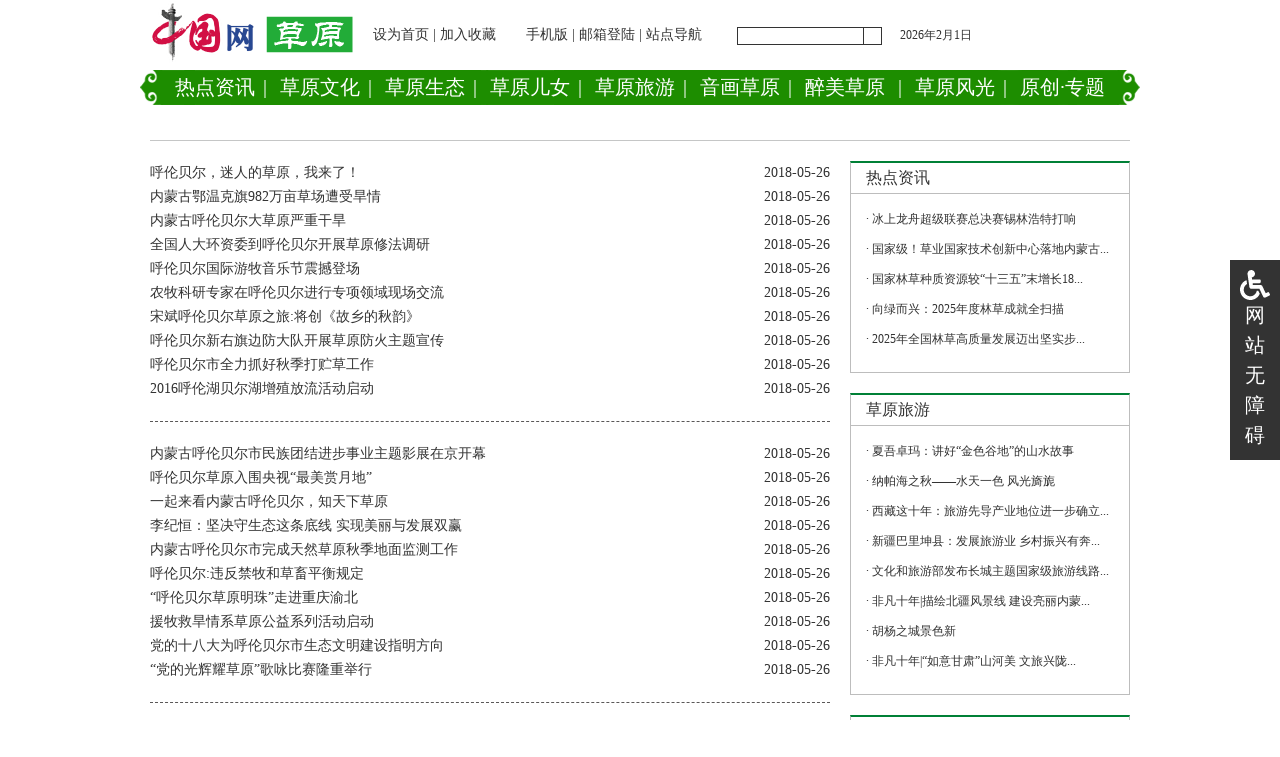

--- FILE ---
content_type: text/html; charset=UTF-8
request_url: http://grassland.china.com.cn/node_1003160_6.html
body_size: 20165
content:
<!DOCTYPE html PUBLIC "-//W3C//DTD XHTML 1.0 Transitional//EN" "http://www.w3.org/TR/xhtml1/DTD/xhtml1-transitional.dtd">
<html xmlns="http://www.w3.org/1999/xhtml">
<head>
<meta http-equiv="Content-Type" content="text/html; charset=UTF-8" />
<title>呼伦贝尔_中国网草原频道</title>
<link href="http://images.china.cn/images1/ch/grassland/css/hlbe_others.css" rel="stylesheet" type="text/css" />
<style type="text/css">
<!--
body { position: relative;}
.top{width: 100%;height: 70px;}

.nav{background: url(http://images.china.cn/images1/ch/2018cypd/images/bg_1.png) top center no-repeat;margin: 0 auto 15px auto;text-align: center;color: #fff;height: 35px;line-height: 35px;font-size: 20px;}
.nav a{color: #fff;padding: 0 8px;font-weight: 500;}
.nav a:hover{color: #c1d62f;text-decoration: none;}
.hpart{display: inline;color: #fff;position: relative;}
.hpart_1{position: absolute;top: 32px;left: 0;background: #fff;display: none;padding: 10px;width: 200px;overflow: hidden;zoom: 1;border: 1px solid #666;}
.hpart_1 li{float: left;width: 100px;height: 30px;}
.hpart_1 li a{font-size: 14px;line-height: 22px;padding: 0;color: #333;}
.hpart_1 li a:hover{color: #000;text-decoration: none;font-weight: bold;}

        .r_absolute { position: absolute; right: 50px; top: 245px; width: 100px; text-align: center; overflow: hidden;}
        .r_absolute li { width: 100px; margin-bottom: 2px; font-size: 12px;}
        .r_absolute li a { width: 100px; display: block; color: #fff;}
        .r_absolute li a:hover { width: 100px; display: block; color: #fff; text-decoration: none;}
        .crumbs { padding-left:0;}
.banner_a { display:none;}
.link_back {overflow: hidden;padding-top: 50px;background: #b4b4b4;color: #fff;}
.link_back a{color: #fff;}
.link_box { width: 1000px; margin: 0 auto 20px auto;padding-bottom: 15px;border-bottom: 1px solid #fff;}
.link_title {height: 30px;font-size: 24px;color: #fff;margin-bottom: 17px;}
.link_list ul{width: 1000px;overflow: hidden;zoom: 1;}
.link_list li { float: left; font-size: 14px; line-height: 16px; padding-right: 20px;width: 140px;border-left: 1px solid #fff;padding-left: 5px;overflow: hidden;margin-bottom: 9px;}
.others_area5 { width: 278px; padding-bottom: 18px; font-size: 12px; line-height: 30px; margin-top: 20px; border-bottom: solid 1px #bdbdbd; border-left: solid 1px #bdbdbd; border-right: solid 1px #bdbdbd; border-top: solid 2px #008036;}
.others_area2 { border-top: solid 2px #008036;}

.footer_back { overflow: hidden;width: 100%;padding-bottom: 20px; }
.footer_box { text-align: center;width: 100%;}
.footer_box p { font-size: 14px;line-height: 26px; color: #fff;}
-->
</style>

<base target="_parent" />
</head>
<body>
<div class="top">
    <iframe src="http://grassland.china.com.cn/node_1002797.html" frameborder="0" width="100%" height="70"></iframe>
</div>
<div class="nav">
    <a href="http://grassland.china.com.cn/node_1002588.html">热点资讯</a>|
    <a href="http://grassland.china.com.cn/node_1002589.html">草原文化</a>|
    <a href="http://grassland.china.com.cn/node_1002590.html">草原生态</a>|
    <a href="http://grassland.china.com.cn/node_1002591.html">草原儿女</a>|
    <a href="http://grassland.china.com.cn/node_1002592.html">草原旅游</a>|
    <a href="http://grassland.china.com.cn/node_1002593.html">音画草原</a>|
    <div class='hpart'>
        <a href="http://grassland.china.com.cn/node_1002594.html">醉美草原</a>
        <ul class="hpart_1">
            <li>
                <a href="http://grassland.china.com.cn/node_1003069.htm">锡林郭勒</a>
            </li>
            <li>
                <a href="http://grassland.china.com.cn/node_1003160.html">呼伦贝尔</a>
            </li>
            <li>
                <a href="http://grassland.china.com.cn/node_1003301.html">科尔沁</a>
            </li>
            <li>
                <a href="http://grassland.china.com.cn/node_1003161.html">鄂尔多斯</a>
            </li>
            <li>
                <a href="http://grassland.china.com.cn/node_1003162.html">巴音布鲁克</a>
            </li>
            <li>
                <a href="http://grassland.china.com.cn/node_1003163.html">伊犁</a>
            </li>
            <li>
                <a href="http://grassland.china.com.cn/node_1003164.html">甘南玛曲</a>
            </li>
            <li>
                <a href="http://grassland.china.com.cn/node_1003165.html">金银滩</a>
            </li>
            <li>
                <a href="http://grassland.china.com.cn/node_1003166.html">川西</a>
            </li>
            <li>
                <a href="http://grassland.china.com.cn/node_1003167.html">羌塘</a>
            </li>
            <li>
                <a href="http://grassland.china.com.cn/node_1003168.html">祁连山</a>
            </li>
            <li>
                <a href="http://grassland.china.com.cn/node_1003169.html">更多</a>
            </li>
        </ul>
    </div>|
    <a href="http://grassland.china.com.cn/node_1002595.html">草原风光</a>|
    <a href="http://grassland.china.com.cn/node_1002596.html">原创·专题</a>
</div>

<div class="indexes">
<div class="crumbs"></div>
</div>

<div class="box">
<div class="list_left">

<div class="text">
<ul>
<li><a   href="http://grassland.china.com.cn/2018-05/26/content_40355395.html" >呼伦贝尔，迷人的草原，我来了！</a></li>
<li class="time">2018-05-26</li>
<li><a   href="http://grassland.china.com.cn/2018-05/26/content_40355394.html" >内蒙古鄂温克旗982万亩草场遭受旱情</a></li>
<li class="time">2018-05-26</li>
<li><a   href="http://grassland.china.com.cn/2018-05/26/content_40355393.html" >内蒙古呼伦贝尔大草原严重干旱</a></li>
<li class="time">2018-05-26</li>
<li><a   href="http://grassland.china.com.cn/2018-05/26/content_40355392.html" >全国人大环资委到呼伦贝尔开展草原修法调研</a></li>
<li class="time">2018-05-26</li>
<li><a   href="http://grassland.china.com.cn/2018-05/26/content_40355391.html" >呼伦贝尔国际游牧音乐节震撼登场</a></li>
<li class="time">2018-05-26</li>
<li><a   href="http://grassland.china.com.cn/2018-05/26/content_40355390.html" >农牧科研专家在呼伦贝尔进行专项领域现场交流</a></li>
<li class="time">2018-05-26</li>
<li><a   href="http://grassland.china.com.cn/2018-05/26/content_40355389.html" >宋斌呼伦贝尔草原之旅:将创《故乡的秋韵》</a></li>
<li class="time">2018-05-26</li>
<li><a   href="http://grassland.china.com.cn/2018-05/26/content_40355388.html" >呼伦贝尔新右旗边防大队开展草原防火主题宣传</a></li>
<li class="time">2018-05-26</li>
<li><a   href="http://grassland.china.com.cn/2018-05/26/content_40355387.html" >呼伦贝尔市全力抓好秋季打贮草工作</a></li>
<li class="time">2018-05-26</li>
<li><a   href="http://grassland.china.com.cn/2018-05/26/content_40355386.html" >2016呼伦湖贝尔湖增殖放流活动启动</a></li>
<li class="time">2018-05-26</li>
</ul>
</div>
<div class="text">
<ul>
<li><a   href="http://grassland.china.com.cn/2018-05/26/content_40355385.html" >内蒙古呼伦贝尔市民族团结进步事业主题影展在京开幕</a></li>
<li class="time">2018-05-26</li>
<li><a   href="http://grassland.china.com.cn/2018-05/26/content_40355384.html" >呼伦贝尔草原入围央视“最美赏月地”</a></li>
<li class="time">2018-05-26</li>
<li><a   href="http://grassland.china.com.cn/2018-05/26/content_40355383.html" >一起来看内蒙古呼伦贝尔，知天下草原</a></li>
<li class="time">2018-05-26</li>
<li><a   href="http://grassland.china.com.cn/2018-05/26/content_40355382.html" >李纪恒：坚决守生态这条底线 实现美丽与发展双赢</a></li>
<li class="time">2018-05-26</li>
<li><a   href="http://grassland.china.com.cn/2018-05/26/content_40355381.html" >内蒙古呼伦贝尔市完成天然草原秋季地面监测工作</a></li>
<li class="time">2018-05-26</li>
<li><a   href="http://grassland.china.com.cn/2018-05/26/content_40355380.html" >呼伦贝尔:违反禁牧和草畜平衡规定</a></li>
<li class="time">2018-05-26</li>
<li><a   href="http://grassland.china.com.cn/2018-05/26/content_40355379.html" >“呼伦贝尔草原明珠”走进重庆渝北</a></li>
<li class="time">2018-05-26</li>
<li><a   href="http://grassland.china.com.cn/2018-05/26/content_40355378.html" >援牧救旱情系草原公益系列活动启动</a></li>
<li class="time">2018-05-26</li>
<li><a   href="http://grassland.china.com.cn/2018-05/26/content_40355377.html" >党的十八大为呼伦贝尔市生态文明建设指明方向</a></li>
<li class="time">2018-05-26</li>
<li><a   href="http://grassland.china.com.cn/2018-05/26/content_40355376.html" >“党的光辉耀草原”歌咏比赛隆重举行</a></li>
<li class="time">2018-05-26</li>
</ul>
</div>
<div class="text">
<ul>
<li><a   href="http://grassland.china.com.cn/2018-05/26/content_40355375.html" >90后草原姑娘捐造血干细胞和淋巴细胞救4岁患者</a></li>
<li class="time">2018-05-26</li>
<li><a   href="http://grassland.china.com.cn/2018-05/26/content_40355374.html" >保护内蒙古的肺呼伦贝尔大兴安岭</a></li>
<li class="time">2018-05-26</li>
<li><a   href="http://grassland.china.com.cn/2018-05/26/content_40355373.html" >呼伦贝尔：脱贫奋袂急行 攻坚鏖战正酣</a></li>
<li class="time">2018-05-26</li>
<li><a   href="http://grassland.china.com.cn/2018-05/26/content_40355372.html" >呼伦贝尔新一轮草原生态保护补助奖励农牧民享补贴</a></li>
<li class="time">2018-05-26</li>
<li><a   href="http://grassland.china.com.cn/2018-05/26/content_40355371.html" >呼伦贝尔前三季度接待游客超1428万人次</a></li>
<li class="time">2018-05-26</li>
<li><a   href="http://grassland.china.com.cn/2018-05/26/content_40355370.html" >内蒙古呼伦贝尔春夏秋三季都“火”了</a></li>
<li class="time">2018-05-26</li>
<li><a   href="http://grassland.china.com.cn/2018-05/26/content_40355369.html" >“牧业王国”呼伦贝尔草原的抗旱越冬保卫战</a></li>
<li class="time">2018-05-26</li>
<li><a   href="http://grassland.china.com.cn/2018-05/26/content_40355368.html" >呼伦贝尔市：打造全国生态环境建设保护示范区</a></li>
<li class="time">2018-05-26</li>
<li><a   href="http://grassland.china.com.cn/2018-05/26/content_40355367.html" >冬季走进呼伦贝尔,感受冬季呼伦贝尔的大美</a></li>
<li class="time">2018-05-26</li>
<li><a   href="http://grassland.china.com.cn/2018-05/26/content_40355366.html" >呼伦贝尔冬季旅游“冷资源”走向“热产业”</a></li>
<li class="time">2018-05-26</li>
</ul>
</div>
<div width="100%" id="autopage"><center><a href='http://grassland.china.com.cn/node_1003160.html'>1</a>&nbsp;&nbsp;<a href='http://grassland.china.com.cn/node_1003160_2.html'>2</a>&nbsp;&nbsp;<a href='http://grassland.china.com.cn/node_1003160_3.html'>3</a>&nbsp;&nbsp;<a href='http://grassland.china.com.cn/node_1003160_4.html'>4</a>&nbsp;&nbsp;<a href='http://grassland.china.com.cn/node_1003160_5.html'>5</a>&nbsp;&nbsp;<span>6</span>&nbsp;&nbsp;<a href='http://grassland.china.com.cn/node_1003160_7.html'>7</a>&nbsp;&nbsp;</center> <br/><br/></div>

</div>

<div class="list_right">
        <div class="others_area5">
            <div class="title_1">热点资讯</div>
            <div class="list_1"><ul>
                <li>·&nbsp;<a   href="http://grassland.china.com.cn/2026-01/29/content_43346206.html" >冰上龙舟超级联赛总决赛锡林浩特打响</a></li>
                <li>·&nbsp;<a   href="http://grassland.china.com.cn/2026-01/26/content_43342502.html" >国家级！草业国家技术创新中心落地内蒙古...</a></li>
                <li>·&nbsp;<a   href="http://grassland.china.com.cn/2026-01/20/content_43338670.html" >国家林草种质资源较“十三五”末增长18...</a></li>
                <li>·&nbsp;<a   href="http://grassland.china.com.cn/2026-01/19/content_43338666.html" >向绿而兴：2025年度林草成就全扫描</a></li>
                <li>·&nbsp;<a   href="http://grassland.china.com.cn/2026-01/19/content_43338665.html" >2025年全国林草高质量发展迈出坚实步...</a></li>
            </ul>
            </div>
        </div>
        <div class="others_area5">
            <div class="title_1">草原旅游</div>
        
            <div class="list_1"><ul>
                <li>·&nbsp;<a   href="http://grassland.china.com.cn/2023-03/03/content_42279910.html" >夏吾卓玛：讲好“金色谷地”的山水故事</a></li>
                <li>·&nbsp;<a   href="http://grassland.china.com.cn/2022-10/27/content_42151356.html" >纳帕海之秋——水天一色 风光旖旎</a></li>
                <li>·&nbsp;<a   href="http://grassland.china.com.cn/2022-10/17/content_42139328.html" >西藏这十年：旅游先导产业地位进一步确立...</a></li>
                <li>·&nbsp;<a   href="http://grassland.china.com.cn/2022-10/14/content_42139324.html" >新疆巴里坤县：发展旅游业 乡村振兴有奔...</a></li>
                <li>·&nbsp;<a   href="http://grassland.china.com.cn/2022-10/17/content_42132305.html" >文化和旅游部发布长城主题国家级旅游线路...</a></li>
                <li>·&nbsp;<a   href="http://grassland.china.com.cn/2022-10/10/content_42132284.html" >非凡十年|描绘北疆风景线 建设亮丽内蒙...</a></li>
                <li>·&nbsp;<a   href="http://grassland.china.com.cn/2022-10/08/content_42130140.html" >胡杨之城景色新</a></li>
                <li>·&nbsp;<a   href="http://grassland.china.com.cn/2022-09/29/content_42125247.html" >非凡十年|“如意甘肃”山河美 文旅兴陇...</a></li>
            </ul>
            </div>
        </div>

<div class="others_area2">
<div class="title_1">草原风光</div>

<div class="photo_list_1"><ul>
<li><a   href="http://grassland.china.com.cn/2025-10/27/content_43258181.html" ><img src="http://grassland.china.com.cn/images/2025-10/27/29ca8deb-b162-4661-96f0-87c2ab9954e1.png"   width="120" height="75" /> </a><a   href="http://grassland.china.com.cn/2025-10/27/content_43258181.html" >如果秋天有代表作...</a></li>
<li><a   href="http://grassland.china.com.cn/2025-10/16/content_43251559.html" ><img src="http://grassland.china.com.cn/images/2025-10/16/f3453406-b8a4-45b9-b641-87deb1f63dd3.jpg"   width="120" height="75" /> </a><a   href="http://grassland.china.com.cn/2025-10/16/content_43251559.html" >秋染镶黄旗，魅力...</a></li>
<li><a   href="http://grassland.china.com.cn/2025-09/25/content_43237307.html" ><img src="http://grassland.china.com.cn/images/2025-09/25/0a9282d9-3be6-45cf-aa78-1744dbe370eb.png"   width="120" height="75" /> </a><a   href="http://grassland.china.com.cn/2025-09/25/content_43237307.html" >内蒙古科左中旗：...</a></li>
<li><a   href="http://grassland.china.com.cn/2025-09/04/content_43255728.html" ><img src="http://grassland.china.com.cn/images/2025-09/04/4faf94e5-d4cb-48a5-ab9c-b9bed24fe446.jpg"   width="120" height="75" /> </a><a   href="http://grassland.china.com.cn/2025-09/04/content_43255728.html" >探秘昂赛丹霞之境...</a></li>
</ul>
</div>
</div>
</div>
</div>

  <div class="link_back">
    <div class="link_box">
        <div class="link_title">友情链接</div>
        <div class="link_list">
        <ul>
        <li><a   href="http://www.mnr.gov.cn/" >自然资源部</a></li>
        
        <li><a   href="https://www.mct.gov.cn/" >文化和旅游部</a></li>
        
        <li><a   href="https://www.mee.gov.cn/" >生态环境部</a></li>
        
        <li><a   href="http://www.forestry.gov.cn/?a=xxfb" >国家林业和草原局</a></li>
        
        <li><a   href="http://www.agri.cn/province/fujian/fxyc/201504/t20150428_4566462.htm" >中国农业信息网</a></li>
        
        <li><a   href="http://www.ctnews.com.cn/" >中国旅游网</a></li>
        
        <li><a   href="http://www.forestry.gov.cn/lssbs/index.html" >中国绿色时报社</a></li>
        
        <li><a   href="http://www.nmgnews.com.cn/" >内蒙古新闻网</a></li>
        
        <li><a   href="http://nmgtl.wenming.cn/" >通辽文明网</a></li>
        
        <li><a   href="http://www.xlgl.gov.cn/" >锡林郭勒盟行政公署</a></li>
        </ul>
        </div>
    </div>
    <div class="footer_back">
        <div class="footer_box">
            <p>中国网草原频道 新闻热线：010-88828170 投稿邮箱：3209167313@qq.com</p>
            <p>版权所有 中国互联网新闻中心 电话: 86-10-88828000 <a href="https://beian.miit.gov.cn/">京ICP证 040089号-1</a></p>
            <p>网络传播视听节目许可证号:0105123 京公网安备110108006329号 京网文[2011]0252-085号</p>
            <p><a href="http://www.china.com.cn/fuwu/guanyuwomen.htm" class="a3">关于我们</a> | <a href="http://grassland.china.com.cn/2015-06/08/content_7973378.htm" class="a3">网站简介</a> | 法律顾问：<a href="http://www.yuecheng.com/" class="a3">北京岳成律师事务所</a> | <a href="http://www.china.com.cn/chinese/ch-mail/5.htm" class="a3">刊登广告</a> | <a href="http://www.china.com.cn/fuwu/lianxifangshi.htm" class="a3">联系方式</a> | <a href="http://www.china.com.cn/fuwu/node_7028918.htm" class="a3">本站地图</a> | 对外服务：<a href="http://www.china.com.cn/fangtan/2007-07/14/content_8525622.htm" class="a3">访谈</a> <a href="http://www.china.com.cn/zhibo/2007-09/12/content_8861100.htm" class="a3">直播</a> <a href="http://www.china.com.cn/chinese/ch-mail/5.htm">广告</a> <a href="http://www.china.com.cn/chinese/ch-mail/4.htm">展会</a> <a href="http://www.china.com.cn/chinese/ch-mail/3.htm">无线</a></p>
        </div>
    </div>
</div>
<script type="text/javascript" language="javascript">
<!--
                function iFrameHeight() {
                    var ifm= document.getElementById("iframepage");
                    var subWeb = document.frames ? document.frames["iframepage"].document : ifm.contentDocument;
                    if(ifm != null && subWeb != null) {
                        ifm.height = subWeb.body.scrollHeight;
                    }
                }
            
-->
</script>

<!--<div class="r_absolute">
    <ul>
        <li><a href="http://t.qq.com/chinagrassland?preview"><img src="http://images.china.cn/images1/ch/grassland/images/weibo.png"></a></li>
        <li><img src="http://images.china.cn/images1/ch/grassland/images/weixin.png"></li>
        <li><a class="top" target="_parent" href="javascript:void(0);"><img src="http://images.china.cn/images1/ch/grassland/images/top.png"></a></li>
    </ul>
</div>  -->
<script type="text/javascript" src="http://images.china.cn/images1/ch/grassland/js/jquery-1.9.1.min.js">
</script>
<script defer async type="text/javascript" src="http://images.china.cn/images1/resource/wza/assist.js"></script>
<script type="text/javascript">
<!--
    $(document).ready(function(){
var topH = $(window).scrollTop();
        var top = $("li.top")
        $(".r_absolute").css("top",topH+ 245 +"px")
        $(window).scroll(function() {
            topH = $(window).scrollTop();
            var top = $(".r_absolute");
            top.css({right: "50px", top: topH + 245 + "px"})
            $("a.top").click(function(){
                $('body,html').stop().animate({scrollTop:0},500)
            });
        });

});
-->
(function($) {
    $(".hpart").on('mouseenter', function() {
        $('.hpart_1').stop(true,false).fadeIn(300);
    }).on('mouseleave', function() {
        $('.hpart_1').fadeOut(300);
    });
})(jQuery);
</script>

<script type="text/javascript">
<!--
l_uu_client='zvchinese';
-->
</script>

<script type="text/javascript" src="http://log.china.cn/log.js">
</script>
</body>
</html>



--- FILE ---
content_type: text/html; charset=UTF-8
request_url: http://grassland.china.com.cn/node_1002797.html
body_size: 5771
content:
<!DOCTYPE html PUBLIC "-//W3C//DTD XHTML 1.0 Transitional//EN" "http://www.w3.org/TR/xhtml1/DTD/xhtml1-transitional.dtd">
<html xmlns="http://www.w3.org/1999/xhtml">
    <head>
    <meta http-equiv="Content-Type" content="text/html; charset=UTF-8" />
    <title>中国网草原频道</title>
    <base target="_blank" />
    <link rel="stylesheet" href="http://images.china.cn/images1/resource/styles/reset-1.0.css" />
    <style type="text/css">
.head_back { overflow: hidden; color: #333; font-weight: normal; }
.head_back a { color: #333; }
.logo { float: left; }
.crumbs { width: 980px; margin: 0 auto; font-size: 14px; line-height: 70px; height: 70px; }
.crumbs_left { float: left; font-size: 14px; padding-left: 30px; padding-left: 20px; }
.crumbs_center { float: left; font-size: 14px; padding-left: 30px; }
.crumbs_right { float: left; padding-top: 27px; padding-left: 30px; width: 150px; }
.crumbs_right .input_text { float: left; width: 120px; padding-left: 5px; border: solid 1px #333; background: none; color: #333; }
.crumbs_right .submit_box { float: left; }
.crumbs_right .submit_box .input_submit { background: url("http://images.china.cn/images1/ch/grassland/images/search.png") -1px -1px no-repeat; width: 18px; height: 18px; border-left: 0; border-right: solid 1px #333; border-top: solid 1px #333; border-bottom: solid 1px #333; }
.share { float: right; padding-top: 20px; padding-top: 0; font-size: 12px; }
.share a { float: left; padding-left: 10px; }
</style>
    </head>

    <body>
<div class="head_back">
      <div class="crumbs">
    <div class="logo"> <a href="http://www.china.com.cn/"><img src="http://images.china.cn/images1/ch/grassland/images/logo1.png" border="0" /></a> <a href="http://grassland.china.com.cn"><img src="http://images.china.cn/images1/ch/grassland/images/logo2.png" border="0" /></a> </div>
    <div class="crumbs_left"><a href="javascript:void(0);" onclick="setHome(this,window.location)" target="_parent">设为首页</a>&#160;|&#160;<a href="javascript:void(0);" onclick="shoucang(document.title,window.location)" target="_parent">加入收藏</a></div>
    <div class="crumbs_center"><a href="http://m.china.com.cn/index.html">手机版</a>&#160;|&#160;<a href="http://mail.china.com.cn/cgi-bin/index.cgi">邮箱登陆</a>&#160;|&#160;<a href="http://hao.china.com.cn/">站点导航</a></div>
    <div class="crumbs_right">
          <form action="http://query.china.com.cn/query/search.html?index=grassland" method="get" id="FindForm" target="_blank" class="militaryForm fr">
        <input name="kw" type="text" id="kw" class="input_text">
        <div class="submit_box">
              <input id="button-addon" type="submit" value="" class="input_submit">
              <input name="index" value="grassland" type="hidden">
            </div>
      </form>
        </div>
    <div class="share">
          <table width="230" border="0" cellspacing="0" cellpadding="0">
        <tr>
              <td><span id="time">&#160;</span></td>
            </tr>
      </table>
        </div>
  </div>
    </div>

<!--引入jquery文件--> 
<script type="text/javascript" src="http://images.china.cn/images1/ch/grassland/js/jquery-1.9.1.min.js">
    </script> 
<script type="text/javascript" src="http://images.china.cn/images1/ch/grassland/js/grassland.js">
    </script> 
<script type="text/javascript">
        /*banner滚动*/
        var numm = 0;
        var numm_len = $(".banner a").length;

        function autoad() {
            numm += 1;
            if (numm > numm_len) {
                numm = 0;
            }
            $(".banner a").eq(numm).show().siblings().hide();
        }
        var timeone = setInterval(autoad, 3000);

        //设置为主页 
        function setHome(obj, vrl) {
            try {
                obj.style.behavior = 'url(#default#homepage)';
                obj.setHomePage(vrl);
            } catch (e) {
                if (window.netscape) {
                    try {
                        netscape.security.PrivilegeManager.enablePrivilege("UniversalXPConnect");
                    } catch (e) {
                        alert("此操作被浏览器拒绝！\n请在浏览器地址栏输入“about:config”并回车\n然后将 [signed.applets.codebase_principal_support]的值设置为'true',双击即可。");
                    }
                    var prefs = Components.classes['@mozilla.org/preferences-service;1'].getService(Components.interfaces.nsIPrefBranch);
                    prefs.setCharPref('browser.startup.homepage', vrl);
                } else {
                    alert("您的浏览器不支持，请按照下面步骤操作：1.打开浏览器设置。2.点击设置网页。3.输入：" + vrl + "点击确定。");
                }
            }
        }

        // 加入收藏 兼容360和IE6 
        function shoucang(sTitle, sURL) {
            try {
                window.external.addFavorite(sURL, sTitle);
            } catch (e) {
                try {
                    window.sidebar.addPanel(sTitle, sURL, "");
                } catch (e) {
                    alert("加入收藏失败，请使用Ctrl+D进行添加");
                }
            }
        }
        (function($) {
            //时间显示
            var myDate = new Date();
            var day = myDate.getDay();
            var week = new Array("星期日", "星期一", "星期二", "星期三", "星期四", "星期五", "星期六");
            var str = myDate.getFullYear() + '年' + (myDate.getMonth() + 1) + '月' + myDate.getDate() + '日 ';
            $('#time').html(str);
        })(jQuery);
    </script>
</body>
</html>

--- FILE ---
content_type: text/css
request_url: http://images.china.cn/images1/ch/grassland/css/hlbe_others.css
body_size: 7615
content:
html,body,form,p,ol,ul,li,dl,dt,dd,h1,h2,h3,h4,h5,h6,input{margin:0; padding:0; list-style:none; color:#333333;}
body { font-family: "Microsoft YaHei";}
a { color:#333333; text-decoration:none;}
a:hover { color:#333333; text-decoration:underline;}
img { border: 0;}
.box { width: 980px; margin: 0 auto 10px auto; overflow: hidden;}
.box3 { width: 994px; padding-left: 12px; margin: 0 auto; overflow: hidden;}
.head_back { background:url("../images/head_back.jpg") repeat-x; overflow: hidden; color: #fff; font-weight: bold;}
.head_back a { color: #fff;}
.banner { width: 980px; margin: 8px auto;}
.navigation { width: 980px; margin: 0 auto;}
.navigation li { float: left; line-height: 66px; padding: 0 14px; font-size: 18px; color: #fff;}
.navigation li.dynamic { background:url("../images/dynamic.jpg") 0 10px no-repeat; width: 110px; padding: 0; text-align: center;}
.navigation li.interval { font-weight: normal; padding: 0;}
.navigation li.special { background: url("../images/special.png") right 6px no-repeat; width: 98px; padding: 0 0 0 39px;}
.indexes {width: 980px; margin: 0px auto; padding-bottom: 10px; border-bottom: solid 1px #c5c6c6; overflow: hidden; }
.logo {float: left; padding-left: 10px;}
.crumbs { float: left; width: 600px; padding-left: 20px; font-size: 12px; padding-top: 10px;}
.search { float: right; padding-top: 5px;}
.search input.input_text { float: left; width: 120px; height: 22px; line-height: 22px; margin-right: 5px; padding-left: 5px; border: solid 1px #7c7b7b;}
.search input.input_submit { float: left; background-color:#3082e8; color: #fff; width: 46px; height: 24px; border: 0;}
.list_left { width: 680px; padding-right: 20px; float: left;}
.text { overflow: hidden; padding: 20px 0; border-bottom: dashed 1px #595757;}
.text li { float: left; width: 530px; font-size: 14px; line-height: 24px;}
.text li.time { float: left; width: 150px; text-align: right;}
#autopage { color: #595757; clear: both; padding: 30px 0 ; }
#autopage a { color: #595757; }
.list_right { width: 280px; float: left;}
.others_area { width: 278px; padding-bottom: 20px; font-size: 12px; line-height: 30px; margin-top: 20px; border-bottom: solid 1px #bdbdbd; border-left: solid 1px #bdbdbd; border-right: solid 1px #bdbdbd; border-top: solid 2px #0770b9;}
.others_area img { padding: 20px 0 20px 10px;}
.others_area .title_1 { font-size: 16px; padding-left: 15px; margin-bottom: 10px; border-bottom: solid 1px #bdbdbd;}
.others_area .list_1 { padding-left: 15px;}
.others_area2 { width: 278px; font-size: 12px; line-height: 30px; margin-top: 20px; border-bottom: solid 1px #bdbdbd; border-left: solid 1px #bdbdbd; border-right: solid 1px #bdbdbd; border-top: solid 2px #0770b9;}
.others_area2 .title_1 { font-size: 16px; padding-left: 15px; margin-bottom: 10px; border-bottom: solid 1px #bdbdbd;}
.others_area2 .photo_list_1 { overflow: hidden;}
.others_area2 .photo_list_1 li { float: left; width: 120px; padding-left: 12px; padding-bottom: 5px;  text-align: center;}
.others_area2 .photo_list_1 li img { padding: 0;}

.photo1 { float: left; width: 650px; margin-top: 20px; margin-right: 20px; margin-bottom: 10px; position: relative;}
.photo1 p { position: absolute; width: 100%; left: 0; bottom: 0;  line-height: 40px; background-color: #000;filter:alpha(opacity=50);-moz-opacity:0.5; -khtml-opacity:0.5; opacity:0.5; z-index: 100;}
.photo1 a.t_text { position: absolute; width: 100%;color: #fff; left: 0; bottom: 0; text-align: left; padding-left: 10px; font-size: 14px; line-height: 40px; z-index: 200;}

.photo2 { float: left; margin-top: 20px; position: relative;}
.photo2 p { position: absolute; width: 100%; left: 0; bottom: 0;  line-height: 40px; background-color: #000;filter:alpha(opacity=50);-moz-opacity:0.5; -khtml-opacity:0.5; opacity:0.5; z-index: 100;}
.photo2 a.t_text { position: absolute; width: 100%;color: #fff; left: 0; bottom: 0; text-align: left; padding-left: 10px; font-size: 14px; line-height: 40px; z-index: 200;}

.photo_title { overflow: hidden; padding-bottom: 20px;}
.photo_list { overflow: hidden; padding-bottom: 10px; border-bottom: 1px dashed #595757;}
.photo_list li { float: left; margin-right: 12px; line-height: 24px; margin-bottom: 10px; width: 236px;}
.photo_list li img { margin-bottom: 5px;}

.indexes2 {width: 980px; margin: 0px auto; padding-bottom: 10px; overflow: hidden; }
.crumbs2 { float: left; font-size: 12px; padding-top: 10px;}
.author { font-size: 12px; color: #3e3a39; padding-bottom: 30px; padding-top: 15px;}
.author a {color: #3e3a39;}
.center_left { float: left; width: 660px; margin-right: 40px;}
.abstract { font-size: 12px; margin-bottom: 30px; border-left: solid 3px #49c09d; padding-left: 5px;}
.center_left img { margin-bottom: 20px;}
.center_left p { font-size: 14px; text-indent:2em; line-height: 24px; margin-bottom: 20px;}

.center_left #autopage { color: #595757; clear: both; padding: 30px 0 20px 0 ; border-top: 1px dashed #595757; }
.center_left #autopage { color: #595757; clear: both; padding: 30px 0 20px 0 ; border-top: 1px dashed #595757; }
.center_left #autopage a { color: #595757; }

.others_area3 { width: 658px; font-size: 12px; line-height: 30px; margin-top: 20px; margin-bottom: 10px; border-bottom: solid 1px #bdbdbd; border-left: solid 1px #bdbdbd; border-right: solid 1px #bdbdbd; border-top: solid 2px #0770b9;}
.others_area3 .title_1 { font-size: 16px; padding-left: 20px; margin-bottom: 15px; border-bottom: solid 1px #bdbdbd;}
.others_area3 .photo_list_1 { overflow: hidden;}
.others_area3 .photo_list_1 li { float: left; width: 194px; padding-left: 19px; padding-bottom: 10px;  text-align: center;}
.others_area3 .photo_list_1 li img { padding: 0; margin: 0;}

.others_area4 { width: 278px; font-size: 12px; line-height: 30px; border-bottom: solid 1px #bdbdbd; border-left: solid 1px #bdbdbd; border-right: solid 1px #bdbdbd; border-top: solid 2px #0770b9;}
.others_area4 .title_1 { font-size: 16px; padding-left: 15px; margin-bottom: 10px; border-bottom: solid 1px #bdbdbd;}
.others_area4 .photo_list_1 { overflow: hidden;}
.others_area4 .photo_list_1 li { float: left; width: 240px; padding-left: 12px; padding-bottom: 5px;  text-align: center;}
.others_area4 .photo_list_1 li img { padding: 0;}

.center_right { float: left; width: 280px;}

.center_photo { width: 980px; margin-right: 40px;}
.center_photo img { margin-bottom: 20px;}
.center_photo p { font-size: 14px; text-indent:2em; line-height: 24px; margin-bottom: 20px;}

.others_area5 { width: 278px; padding-bottom: 18px; font-size: 12px; line-height: 30px; margin-top: 20px; border-bottom: solid 1px #bdbdbd; border-left: solid 1px #bdbdbd; border-right: solid 1px #bdbdbd; border-top: solid 2px #0770b9;}
.others_area5 img { padding: 20px 0 20px 10px;}
.others_area5 .title_1 { font-size: 16px; padding-left: 15px; margin-bottom: 10px; border-bottom: solid 1px #bdbdbd;}
.others_area5 .list_1 { padding-left: 15px;}

.center_photo #autopage { color: #595757; clear: both; padding: 30px 0 20px 0 ; border-top: 1px dashed #595757; }
.center_photo #autopage a { color: #595757; }

.link_back {overflow: hidden; background-color: #49c09d;}
.link_box { width: 980px; margin: 0 auto;}
.link_title { border-bottom: solid 1px #fff;}
.link_list { padding-left: 10px;}
.link_list li { float: left; font-size: 12px; line-height: 40px; padding-right: 20px;}

.footer_back { overflow: hidden; background-color: #c9caca;}
.footer_box { width: 980px; margin: 0 auto; padding: 20px 0;}
.footer_box p { font-size: 12px; text-align: center; padding: 8px 0;}



--- FILE ---
content_type: application/x-javascript
request_url: http://images.china.cn/images1/ch/grassland/js/grassland.js
body_size: 2854
content:
/*�ֲ�ͼ*/
playimg(".slides",".dian");
playimg(".slides2",".dian2");
playimg(".slides3",".dian3");
playimg(".slides4",".dian4");
function playimg(cl,li) {
    var img_width=$(cl+" li").width();
    var len=$(cl+" li").length;
    var index=0;
    var num=0;
    var timer=0;
    $(cl).width(img_width * len);
    $(li+" li").mouseover(function () {
        num = $(this).index();
        $(cl).animate({left: -num * img_width}, 100);
        index = num;
        $(this).addClass("hover").siblings().removeClass();
    });
    function auto() {
        num = ( num + 1) % len;
        $(cl).animate({left: -num * img_width});
        $(li+' li').removeClass('hover');
        $(li+' li').eq(num).addClass('hover')
    }
    var timer = setInterval(auto, 3000);
    $(cl).hover(function () {
        clearInterval(timer);
    }, function () {
        timer = setInterval(auto, 3000);
    })
}

/*�޷����*/
var demo = $("#demo")[0];
var demo1 = $("#demo1")[0];
var demo2 = $("#demo2")[0];
demo2.innerHTML=demo1.innerHTML;
function Marquee(){
    if(demo.scrollLeft-demo2.offsetWidth>=0){
        demo.scrollLeft-=demo1.offsetWidth;
    }
    else{
        demo.scrollLeft += 1;
    }
}
var myvar=setInterval(Marquee,30);
demo.onmouseout=function (){myvar=setInterval(Marquee,30);};
demo.onmouseover=function(){clearInterval(myvar);};




/*�л���ǩ*/
$(".tab > h2 p").eq(0).addClass("hover");
$(".tab > div").eq(0).addClass("txt_hover");
$(".tab > h2 p").mouseover(function(){
    var index=$(this).index();
    $(this).siblings().removeClass("hover");
    $(this).addClass("hover");
    $(".tab > div").eq(index).addClass("txt_hover");
    $(".tab > div").eq(index).siblings().removeClass();
});

/*ͼƬ����*/
var nummer = 0;
var img_len = $(".pcont li").length;
var img_win = $(".pcont li").innerWidth();
$(".left_botton").click(function(){
    nummer -= 1;
    if(nummer < 0){
        nummer = img_len - 4;
    }
    $(".pcont ul").animate({left: - nummer * img_win + "px"},500);

});
$(".right_botton").click(function(){
    nummer += 1;
    if(nummer > img_len - 4){
        nummer = 0;
    }
    $(".pcont ul").animate({left: - nummer * img_win + "px"},500);
});
function autoplay() {
    nummer = ( nummer + 1) % (img_len - 3);
    $(".pcont ul").animate({left: -nummer * img_win + "px"},500);
}
var timeout = setInterval(autoplay, 3000);
$(".left_botton,.right_botton,.pcont li").hover(function () {
    clearInterval(timeout);
}, function () {
    timeout = setInterval(autoplay, 3000);
});

/*banner����*/
var numm = 0;
var numm_len = $(".banner img").length;
function autoad() {
    numm += 1;
    if(numm > numm_len){
        numm = 0;
    }
    $(".banner img").eq(numm).show().siblings().hide();
}
var timeone = setInterval(autoad, 3000);